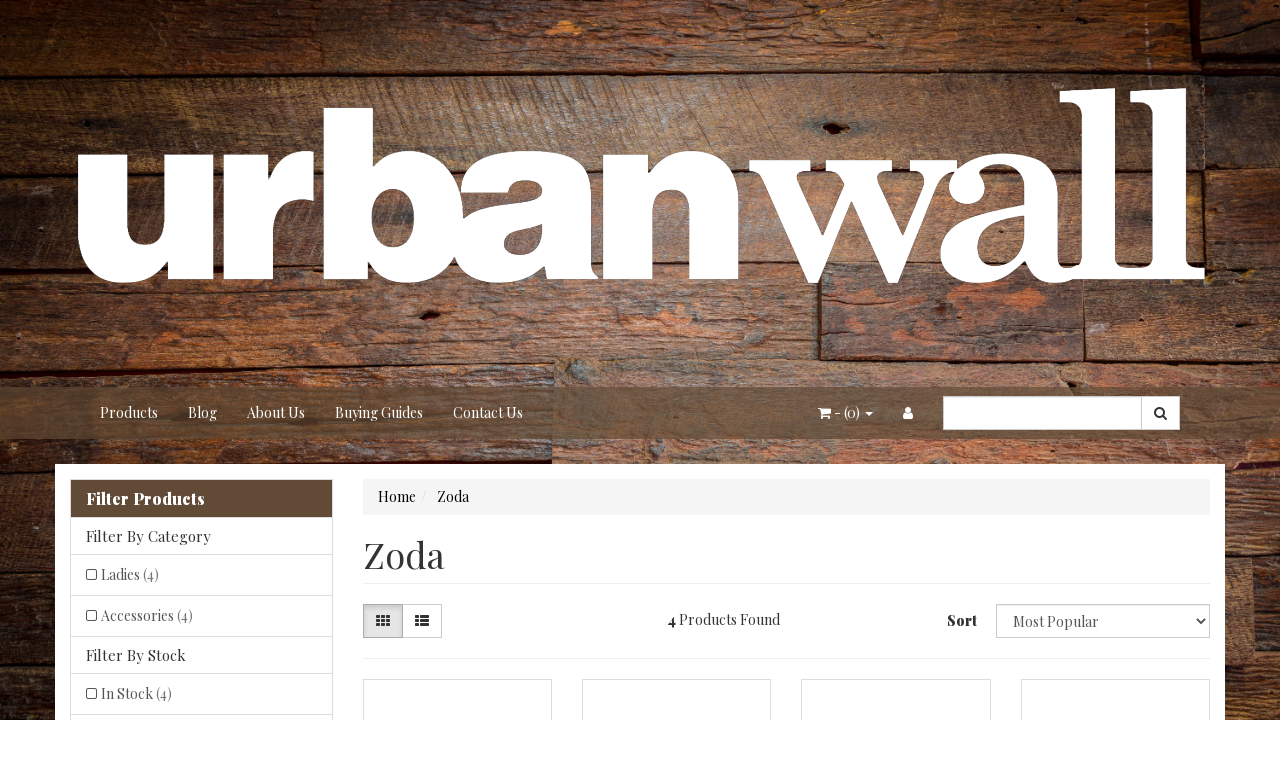

--- FILE ---
content_type: text/html; charset=utf-8
request_url: https://www.urbanwall.com.au/brand/~-216
body_size: 12107
content:
<!DOCTYPE html>
<html lang="en">
<head itemscope itemtype="http://schema.org/WebSite">
	<meta http-equiv="Content-Type" content="text/html; charset=utf-8"/>
<meta name="keywords" content="Zoda"/>
<meta name="description" content="Zoda - Zoda"/>
<meta name="viewport" content="width=device-width, initial-scale=1.0, user-scalable=0"/>
<meta property="og:image" content="https://www.urbanwall.com.au/assets/website_logo.png"/>
<meta property="og:title" content="Zoda"/>
<meta property="og:site_name" content="Urban Wall"/>
<meta property="og:type" content="website"/>
<meta property="og:url" content="https://www.urbanwall.com.au/brand/~-216"/>
<meta property="og:description" content="Zoda - Zoda"/>

<title itemprop='name'>Zoda</title>
<link rel="canonical" href="https://www.urbanwall.com.au/brand/~-216" itemprop="url"/>
<link rel="shortcut icon" href="/assets/favicon_logo.png?1764629835"/>
<link rel="stylesheet" type="text/css" href="https://maxcdn.bootstrapcdn.com/font-awesome/4.7.0/css/font-awesome.min.css" media="all"/>
<link rel="stylesheet" type="text/css" href="https://cdn.neto.com.au/assets/neto-cdn/jquery_ui/1.11.1/css/custom-theme/jquery-ui-1.8.18.custom.css" media="all"/>
<link rel="stylesheet" type="text/css" href="https://cdn.neto.com.au/assets/neto-cdn/fancybox/2.1.5/jquery.fancybox.css" media="all"/>
<!--[if lte IE 8]>
	<script type="text/javascript" src="https://cdn.neto.com.au/assets/neto-cdn/html5shiv/3.7.0/html5shiv.js"></script>
	<script type="text/javascript" src="https://cdn.neto.com.au/assets/neto-cdn/respond.js/1.3.0/respond.min.js"></script>
<![endif]-->


	<link class="theme-selector" rel="stylesheet" type="text/css" href="/assets/themes/vermilion/css/app.css?1764629835" media="all"/>
	<link rel="stylesheet" type="text/css" href="/assets/themes/vermilion/css/style.css?1764629835" media="all"/>
</head>
<body id="n_content" class="n_vermilion">
<a href="#main-content" class="sr-only sr-only-focusable">Skip to main content</a>
<div class="wrapper-header">
	<div class="container">
		<div class="row row-padded">
			<div class="col-xs-12 text-center wrapper-logo">
				<a href="https://www.urbanwall.com.au" title="Urban Wall ">
					<img class="logo" src="/assets/website_logo.png" alt="Urban Wall "/>
				</a>
			</div>
		</div>
	</div>
	<div class="navbar navbar-default">
		<div class="container">
			<div class="navbar-header">
				<ul class="navigation-list list-inline visible-xs nMobileNav">
					<li><a href="#" class="nToggleMenu" data-target=".navbar-responsive-collapse"><span class="icon"><i class="fa fa-bars"></i></span><br>
					Menu</a></li>
					<li><a href="/products"><span class="icon"><i class="fa fa-gift"></i></span><br>
					Shop</a></li>
					<li><a href="https://www.urbanwall.com.au/_mycart?tkn=cart&ts=1769894509978963"><span class="icon"><i class="fa fa-shopping-cart"></i></span><br>
					Cart (<span rel="a2c_item_count">0</span>)</a></li>
					<li><a href="/_myacct/"><span class="icon"><i class="fa fa-user"></i></span><br>
					Account</a></li>
				</ul>
			</div>
			<div class="navbar-collapse collapse navbar-responsive-collapse">
				<ul class="nav navbar-nav">
					<li class=""> <a href="/products/" >Products </a>
									</li><li class=""> <a href="/blog/our-blog/" >Blog </a>
									</li><li class=""> <a href="/about-us/" >About Us </a>
									</li><li class=""> <a href="/buying/buying-guides/" >Buying Guides </a>
									</li><li class=""> <a href="/form/contact-us/" >Contact Us </a>
									</li>
					</ul>
				<form class="navbar-form navbar-right" name="productsearch" method="get" action="/">
					<input type="hidden" name="rf" value="kw"/>
					<div class="input-group">
						<input class="form-control ajax_search" value="" id="name_search" autocomplete="off" name="kw" type="text"/>
						<span class="input-group-btn">
							<button type="submit" value="Search" class="btn btn-default"><i class="fa fa-search"></i></button>
						</span>
					</div>
				</form>
				<ul class="nav navbar-nav navbar-right hidden-xs">
					<li class="lv1-li navbar-right"> <a href="https://www.urbanwall.com.au/_myacct"><i class="fa fa-user"></i> </a></li>
					<li class="lv1-li navbar-right dropdown dropdown-hover"> <a href="https://www.urbanwall.com.au" class="dropdown-toggle" data-toggle="dropdown"><i class="fa fa-shopping-cart"></i> - (<span rel="a2c_item_count">0</span>) <span class="caret"></span></a>
						<ul class="dropdown-menu">
							<li class="box" id="neto-dropdown">
								<div class="body padding" id="cartcontents"></div>
								<div class="footer"></div>
							</li>
						</ul>
					</li>
				</ul>
			</div>
		</div>
	</div>
</div>
<div id="main-content" class="container" role="main">
	<div class="row"><aside class="col-xs-12 col-sm-3" id="left-sidebar">
	<div class="panel panel-default">
			<div class="panel-heading panel-heading-thumbnails">
				<h3 class="panel-title">
					<a class="accordion-toggle" data-toggle="collapse" data-parent="#filters-accordion" href="#filters">Filter Products</a>
				</h3>
			</div>
			<ul id="filters" class="panel-collapse collapse list-group" role="group">
				
				<li class="list-group-item">
							<h4>Filter By Category</h4>
						</li><li class="filter">
								<a href="/brand/~-216?cn=108&rf=cn" class="list-group-item" >Ladies <span class="text-muted">(4)</span></a>
								</li><li class="filter">
								<a href="/brand/~-216?cn=1044&rf=cn" class="list-group-item" >Accessories <span class="text-muted">(4)</span></a>
								</li>
				<li class="list-group-item">
							<h4>Filter By Stock</h4>
						</li><li class="filter">
								<a href="/brand/~-216?rf=vn&vn=1" class="list-group-item" >In Stock <span class="text-muted">(4)</span></a>
							</li>
						
					<li class="list-group-item hidden-md hidden-lg"><h4>Filter By Price Range</h4></li><li class="filter hidden-md hidden-lg"><a class="list-group-item" href="/brand/~-216?pr=0-19&rf=pr" >$19 or below</a></li>
									
									
									<li class="filter hidden-md hidden-lg"><a class="list-group-item" href="/brand/~-216?pr=19-21&rf=pr" >$19 to $21</a></li>
									
									<li class="filter hidden-md hidden-lg"><a class="list-group-item" href="/brand/~-216?pr=21-23&rf=pr" >$21 to $23</a></li>
									
									<li class="filter hidden-md hidden-lg"><a class="list-group-item" href="/brand/~-216?pr=23-25&rf=pr" >$23 to $25</a></li>
									
									<li class="filter hidden-md hidden-lg"><a class="list-group-item" href="/brand/~-216?pr=25-27&rf=pr" >$25 to $27</a></li>
									
									<li class="filter hidden-md hidden-lg"><a class="list-group-item" href="/brand/~-216?pr=27-29&rf=pr" >$27 to $29</a></li>
									
									
									<li class="filter hidden-md hidden-lg"><a class="list-group-item" href="/brand/~-216?pr=29-0&rf=pr" >$29 or above</a></li>
					<li class="list-group-item hidden-sm hidden-xs"><h4>Filter By Price Range</h4></li>
							<li class="list-group-item hidden-sm hidden-xs"><p id="price-range"></p>
								<p id="price-range-text" class="price_range"></p>
								<form id="pricesearch" method="get" action="/brand/~-216">
									<input type="hidden" name="rf" value="pr?rf=pr">
									<input  name="pr" type="hidden" value="">
									<input type="submit" value="Filter By Price" class="btn btn-default btn-xs" />
									<a href="/brand/~-216?df=pr&rf=pr" class="btn btn-default btn-xs" rel="nofollow"> clear</a>
								</form>
							</li>
					
			</ul>
		</div>
	<div class="panel panel-default hidden-xs">
				<div class="panel-heading"><h3 class="panel-title">Categories</h3></div>
				<ul class="list-group" role="navigation" aria-label="Category menu"><li class="dropdown dropdown-hover"><a href="https://www.urbanwall.com.au/b.box-for-kids/" class="list-group-item dropdown-toggle" >Baby Gifting</a>
						<ul class="dropdown-menu dropdown-menu-horizontal">
								<li class="">
						<a href="https://www.urbanwall.com.au/mini-me/" >Mini & Me</a>
						
					</li><li class="">
						<a href="https://www.urbanwall.com.au/al.ive-body/~-1437" >Al.ive Body</a>
						
					</li><li class="">
						<a href="https://www.urbanwall.com.au/bibs/" >Bibs</a>
						
					</li><li class="">
						<a href="https://www.urbanwall.com.au/fox-fallow/" >Fox & Fallow</a>
						
					</li><li class="">
						<a href="https://www.urbanwall.com.au/jamie-kay/" >Jamie Kay</a>
						
					</li><li class="">
						<a href="https://www.urbanwall.com.au/jellycat/" >Jellycat</a>
						
					</li><li class="">
						<a href="https://www.urbanwall.com.au/jiggle-giggle/" >Jiggle & Giggle</a>
						
					</li><li class="">
						<a href="https://www.urbanwall.com.au/nana-huchy/" >Nana Huchy</a>
						
					</li><li class="">
						<a href="https://www.urbanwall.com.au/sophie-la-girafe/" >Sophie La Girafe</a>
						
					</li><li class="">
						<a href="https://www.urbanwall.com.au/toshi/" >Toshi</a>
						
					</li>
							</ul>
					</li><li class="dropdown dropdown-hover"><a href="https://www.urbanwall.com.au/books-Stationary-and-Games" class="list-group-item dropdown-toggle" >Books, Stationary and Games</a>
						<ul class="dropdown-menu dropdown-menu-horizontal">
								<li class="">
						<a href="https://www.urbanwall.com.au/books/" >Books</a>
						
					</li><li class="">
						<a href="https://www.urbanwall.com.au/games-puzzles/" >Games & Puzzles</a>
						
					</li><li class="">
						<a href="https://www.urbanwall.com.au/gift-cards-and-tags/" >Gift Cards and Tags</a>
						
					</li><li class="">
						<a href="https://www.urbanwall.com.au/planners/" >Planners</a>
						
					</li><li class="">
						<a href="https://www.urbanwall.com.au/stationary/" >Stationary</a>
						
					</li>
							</ul>
					</li><li class="dropdown dropdown-hover"><a href="https://www.urbanwall.com.au/candles-and-diffusers/" class="list-group-item dropdown-toggle" >Candles / Diffusers/ Room Spray</a>
						<ul class="dropdown-menu dropdown-menu-horizontal">
								<li class="">
						<a href="https://www.urbanwall.com.au/al.ive-body/~-1434" >Al.ive Body</a>
						
					</li><li class="">
						<a href="https://www.urbanwall.com.au/apsley-company/" >Apsley & Company</a>
						
					</li><li class="">
						<a href="https://www.urbanwall.com.au/candle-incense-holders/" >Candle/Incense Holders</a>
						
					</li><li class="">
						<a href="https://www.urbanwall.com.au/ecoya/~-767" >Ecoya</a>
						
					</li><li class="">
						<a href="https://www.urbanwall.com.au/frankie-gusti/" >Frankie Gusti</a>
						
					</li><li class="">
						<a href="https://www.urbanwall.com.au/mor/" >MOR</a>
						
					</li><li class="">
						<a href="https://www.urbanwall.com.au/pillar-candles/" >Pillar Candles</a>
						
					</li><li class="">
						<a href="https://www.urbanwall.com.au/the-aromatherapy-co/" >The Aromatherapy Co </a>
						
					</li><li class="">
						<a href="https://www.urbanwall.com.au/urban-rituelle/" >Urban Rituelle</a>
						
					</li>
							</ul>
					</li><li class="dropdown dropdown-hover"><a href="https://www.urbanwall.com.au/clearance/" class="list-group-item dropdown-toggle" >Clearance</a>
						<ul class="dropdown-menu dropdown-menu-horizontal">
								<li class="">
						<a href="https://www.urbanwall.com.au/accessories/" >Accessories</a>
						
					</li><li class="">
						<a href="https://www.urbanwall.com.au/bedding/" >Bedding</a>
						
					</li><li class="">
						<a href="https://www.urbanwall.com.au/clothing/" >Clothing</a>
						
					</li><li class="">
						<a href="https://www.urbanwall.com.au/footwear/~-1561" >Footwear</a>
						
					</li><li class="">
						<a href="https://www.urbanwall.com.au/giftware/" >Giftware</a>
						
					</li><li class="">
						<a href="https://www.urbanwall.com.au/handbags-wallets/" >Handbags/Wallets</a>
						
					</li><li class="">
						<a href="https://www.urbanwall.com.au/sleepwear/" >Sleepwear</a>
						
					</li>
							</ul>
					</li><li class="dropdown dropdown-hover"><a href="https://www.urbanwall.com.au/Handbags-wallets~-132" class="list-group-item dropdown-toggle" >Handbags and Wallets</a>
						<ul class="dropdown-menu dropdown-menu-horizontal">
								<li class="dropdown dropdown-hover">
						<a href="https://www.urbanwall.com.au/ladies/~-1069" >Ladies</a>
						<ul class="dropdown-menu dropdown-menu-horizontal">
								<li class="lv3-li">
						<a href="https://www.urbanwall.com.au/leather-bags/~-1070" >Leather Bags</a>
					</li><li class="lv3-li">
						<a href="https://www.urbanwall.com.au/leather-wallets/" >Leather Wallets</a>
					</li><li class="lv3-li">
						<a href="https://www.urbanwall.com.au/pu-vegan-canvas-bags/~-1071" >PU/Vegan/Canvas Bags</a>
					</li><li class="lv3-li">
						<a href="https://www.urbanwall.com.au/pu-vegan-canvas-wallets/~-1228" >PU/Vegan/Canvas Wallets</a>
					</li>
							</ul>
					</li><li class="">
						<a href="https://www.urbanwall.com.au/leather-glasses-case/" >Leather Glasses Case</a>
						
					</li><li class="">
						<a href="https://www.urbanwall.com.au/leather-glasses-case/~-1794" >leather Glasses Case</a>
						
					</li>
							</ul>
					</li><li class="dropdown dropdown-hover"><a href="https://www.urbanwall.com.au/~-118" class="list-group-item dropdown-toggle" >Homewares</a>
						<ul class="dropdown-menu dropdown-menu-horizontal">
								<li class="">
						<a href="https://www.urbanwall.com.au/laundry/" >Bathroom and Laundry</a>
						
					</li><li class="">
						<a href="https://www.urbanwall.com.au/homewares/cushions-throws/" >Cushions/Throws/Bedding</a>
						
					</li><li class="">
						<a href="https://www.urbanwall.com.au/homewares/decor/" >Decor</a>
						
					</li><li class="">
						<a href="https://www.urbanwall.com.au/homewares/kitchen/" >Kitchen</a>
						
					</li>
							</ul>
					</li><li class="dropdown dropdown-hover"><a href="https://www.urbanwall.com.au/jewellery/" class="list-group-item dropdown-toggle" >Jewellery</a>
						<ul class="dropdown-menu dropdown-menu-horizontal">
								<li class="">
						<a href="https://www.urbanwall.com.au/accessories/~-1733" >Accessories</a>
						
					</li><li class="">
						<a href="https://www.urbanwall.com.au/anklet/" >Anklet</a>
						
					</li><li class="">
						<a href="https://www.urbanwall.com.au/bangle/" >Bangle</a>
						
					</li><li class="">
						<a href="https://www.urbanwall.com.au/bracelet/" >Bracelet</a>
						
					</li><li class="">
						<a href="https://www.urbanwall.com.au/earrings/" >Earrings </a>
						
					</li><li class="">
						<a href="https://www.urbanwall.com.au/necklaces/" >Necklaces</a>
						
					</li><li class="">
						<a href="https://www.urbanwall.com.au/rings/" >Rings</a>
						
					</li>
							</ul>
					</li><li class="dropdown dropdown-hover"><a href="https://www.urbanwall.com.au/Ladies~-108" class="list-group-item dropdown-toggle" >Ladies</a>
						<ul class="dropdown-menu dropdown-menu-horizontal">
								<li class="dropdown dropdown-hover">
						<a href="https://www.urbanwall.com.au/accessories/~-1044" >Accessories</a>
						<ul class="dropdown-menu dropdown-menu-horizontal">
								<li class="lv3-li">
						<a href="https://www.urbanwall.com.au/belts/" >Belts </a>
					</li><li class="lv3-li">
						<a href="https://www.urbanwall.com.au/face-mask/" >Face Mask</a>
					</li><li class="lv3-li">
						<a href="https://www.urbanwall.com.au/hair-clips-and-scrunchies/" >Hair Clips and Scrunchies</a>
					</li><li class="lv3-li">
						<a href="https://www.urbanwall.com.au/hats-and-beanies/~-1045" >Hats and Beanies</a>
					</li><li class="lv3-li">
						<a href="https://www.urbanwall.com.au/Scarves-and-Gloves/~-1046" >Scarves and Gloves</a>
					</li><li class="lv3-li">
						<a href="https://www.urbanwall.com.au/socks-and-underwear/~-1053" >Socks and Underwear</a>
					</li><li class="lv3-li">
						<a href="https://www.urbanwall.com.au/sunglasses/" >Sunglasses</a>
					</li>
							</ul>
					</li><li class="dropdown dropdown-hover">
						<a href="https://www.urbanwall.com.au/active-and-loungewear/" >Active and Loungewear</a>
						<ul class="dropdown-menu dropdown-menu-horizontal">
								<li class="lv3-li">
						<a href="https://www.urbanwall.com.au/3rd-story/" >3rd Story</a>
					</li><li class="lv3-li">
						<a href="https://www.urbanwall.com.au/all-about-eve/~-929" >All About Eve</a>
					</li><li class="lv3-li">
						<a href="https://www.urbanwall.com.au/betty-basics/~-913" >Betty Basics</a>
					</li><li class="lv3-li">
						<a href="https://www.urbanwall.com.au/cartel-willow/~-902" >Cartel & Willow</a>
					</li><li class="lv3-li">
						<a href="https://www.urbanwall.com.au/foxwood/~-932" >Foxwood</a>
					</li><li class="lv3-li">
						<a href="https://www.urbanwall.com.au/silent-theory/~-927" >Silent Theory</a>
					</li><li class="lv3-li">
						<a href="https://www.urbanwall.com.au/stella-gemma/~-934" >Stella+Gemma</a>
					</li><li class="lv3-li">
						<a href="https://www.urbanwall.com.au/tirelli/~-1096" >Tirelli</a>
					</li>
							</ul>
					</li><li class="dropdown dropdown-hover">
						<a href="https://www.urbanwall.com.au/cardigan/" >Cardigans</a>
						<ul class="dropdown-menu dropdown-menu-horizontal">
								<li class="lv3-li">
						<a href="https://www.urbanwall.com.au/all-about-eve/~-943" >All About Eve</a>
					</li><li class="lv3-li">
						<a href="https://www.urbanwall.com.au/betty-basics/~-944" >Betty Basics</a>
					</li><li class="lv3-li">
						<a href="https://www.urbanwall.com.au/brave-true/~-945" >Brave+True</a>
					</li><li class="lv3-li">
						<a href="https://www.urbanwall.com.au/foxwood/~-946" >Foxwood</a>
					</li><li class="lv3-li">
						<a href="https://www.urbanwall.com.au/silent-theory/~-949" >Silent Theory</a>
					</li><li class="lv3-li">
						<a href="https://www.urbanwall.com.au/stella-gemma/~-948" >Stella+Gemma</a>
					</li>
							</ul>
					</li><li class="dropdown dropdown-hover">
						<a href="https://www.urbanwall.com.au/clothing/Denim/" >Denim</a>
						<ul class="dropdown-menu dropdown-menu-horizontal">
								<li class="lv3-li">
						<a href="https://www.urbanwall.com.au/betty-basics/" >Betty Basics</a>
					</li><li class="lv3-li">
						<a href="https://www.urbanwall.com.au/feather-noise/~-1804" >Feather + Noise</a>
					</li><li class="lv3-li">
						<a href="https://www.urbanwall.com.au/foxwood/" >Foxwood</a>
					</li><li class="lv3-li">
						<a href="https://www.urbanwall.com.au/italian-star/" >Italian Star</a>
					</li><li class="lv3-li">
						<a href="https://www.urbanwall.com.au/sass/" >Sass</a>
					</li><li class="lv3-li">
						<a href="https://www.urbanwall.com.au/silent-theory/" >Silent Theory</a>
					</li>
							</ul>
					</li><li class="dropdown dropdown-hover">
						<a href="https://www.urbanwall.com.au/clothing/dresses/" >Dresses and Playsuits</a>
						<ul class="dropdown-menu dropdown-menu-horizontal">
								<li class="lv3-li">
						<a href="https://www.urbanwall.com.au/all-about-eve/~-1028" >All About Eve</a>
					</li><li class="lv3-li">
						<a href="https://www.urbanwall.com.au/betty-basics/~-1029" >Betty Basics</a>
					</li><li class="lv3-li">
						<a href="https://www.urbanwall.com.au/brave-true/~-1030" >Brave+True</a>
					</li><li class="lv3-li">
						<a href="https://www.urbanwall.com.au/foxwood/~-1310" >Foxwood</a>
					</li><li class="lv3-li">
						<a href="https://www.urbanwall.com.au/sass/~-1032" >Sass</a>
					</li><li class="lv3-li">
						<a href="https://www.urbanwall.com.au/silent-theory/~-1033" >Silent Theory</a>
					</li><li class="lv3-li">
						<a href="https://www.urbanwall.com.au/stella-gemma/~-1031" >Stella+Gemma</a>
					</li>
							</ul>
					</li><li class="dropdown dropdown-hover">
						<a href="https://www.urbanwall.com.au/footwear/" >Footwear</a>
						<ul class="dropdown-menu dropdown-menu-horizontal">
								<li class="lv3-li">
						<a href="https://www.urbanwall.com.au/alfie-evie/" >Alfie & Evie</a>
					</li><li class="lv3-li">
						<a href="https://www.urbanwall.com.au/eos/" >EOS</a>
					</li><li class="lv3-li">
						<a href="https://www.urbanwall.com.au/frankie-4/" >Frankie 4</a>
					</li><li class="lv3-li">
						<a href="https://www.urbanwall.com.au/los-cabos/" >Los Cabos</a>
					</li><li class="lv3-li">
						<a href="https://www.urbanwall.com.au/superga/" >Superga</a>
					</li>
							</ul>
					</li><li class="dropdown dropdown-hover">
						<a href="https://www.urbanwall.com.au/clothing/jackets-and-coats/" >Jackets and Coats</a>
						<ul class="dropdown-menu dropdown-menu-horizontal">
								<li class="lv3-li">
						<a href="https://www.urbanwall.com.au/365-days/" >365 Days</a>
					</li><li class="lv3-li">
						<a href="https://www.urbanwall.com.au/all-about-eve/~-1585" >All About Eve</a>
					</li><li class="lv3-li">
						<a href="https://www.urbanwall.com.au/betty-basics/~-1281" >Betty Basics</a>
					</li><li class="lv3-li">
						<a href="https://www.urbanwall.com.au/brave-true/~-955" >Brave+True</a>
					</li><li class="lv3-li">
						<a href="https://www.urbanwall.com.au/feather-noise/~-1803" >Feather + Noise</a>
					</li><li class="lv3-li">
						<a href="https://www.urbanwall.com.au/foxwood/~-1586" >Foxwood</a>
					</li><li class="lv3-li">
						<a href="https://www.urbanwall.com.au/sass/~-957" >Sass</a>
					</li><li class="lv3-li">
						<a href="https://www.urbanwall.com.au/tirelli/~-959" >Tirelli</a>
					</li>
							</ul>
					</li><li class="dropdown dropdown-hover">
						<a href="https://www.urbanwall.com.au/knitwear/" >Knitwear</a>
						<ul class="dropdown-menu dropdown-menu-horizontal">
								<li class="lv3-li">
						<a href="https://www.urbanwall.com.au/all-about-eve/~-925" >All About Eve</a>
					</li><li class="lv3-li">
						<a href="https://www.urbanwall.com.au/betty-basic/" >Betty Basics</a>
					</li><li class="lv3-li">
						<a href="https://www.urbanwall.com.au/brave-true/~-920" >Brave + True</a>
					</li><li class="lv3-li">
						<a href="https://www.urbanwall.com.au/fate-becker/" >Fate + Becker</a>
					</li><li class="lv3-li">
						<a href="https://www.urbanwall.com.au/foxwood/~-924" >Foxwood</a>
					</li><li class="lv3-li">
						<a href="https://www.urbanwall.com.au/jovie/" >Jovie</a>
					</li><li class="lv3-li">
						<a href="https://www.urbanwall.com.au/sass/~-922" >Sass</a>
					</li><li class="lv3-li">
						<a href="https://www.urbanwall.com.au/tirelli/" >Tirelli</a>
					</li>
							</ul>
					</li><li class="dropdown dropdown-hover">
						<a href="https://www.urbanwall.com.au/clothing/pant/" >Pants</a>
						<ul class="dropdown-menu dropdown-menu-horizontal">
								<li class="lv3-li">
						<a href="https://www.urbanwall.com.au/all-about-eve/~-930" >All About Eve</a>
					</li><li class="lv3-li">
						<a href="https://www.urbanwall.com.au/betty-basics/~-914" >Betty Basics</a>
					</li><li class="lv3-li">
						<a href="https://www.urbanwall.com.au/brave-true/~-915" >Brave+True</a>
					</li><li class="lv3-li">
						<a href="https://www.urbanwall.com.au/feather-noise/~-1805" >Feather + Noise</a>
					</li><li class="lv3-li">
						<a href="https://www.urbanwall.com.au/foxwood/~-931" >Foxwood</a>
					</li><li class="lv3-li">
						<a href="https://www.urbanwall.com.au/italian-star/~-903" >Italian Star</a>
					</li><li class="lv3-li">
						<a href="https://www.urbanwall.com.au/sass/~-933" >Sass</a>
					</li><li class="lv3-li">
						<a href="https://www.urbanwall.com.au/silent-theory/~-928" >Silent Theory</a>
					</li><li class="lv3-li">
						<a href="https://www.urbanwall.com.au/stella-gemma/~-935" >Stella+Gemma</a>
					</li>
							</ul>
					</li><li class="dropdown dropdown-hover">
						<a href="https://www.urbanwall.com.au/shirts/" >Shirts</a>
						<ul class="dropdown-menu dropdown-menu-horizontal">
								<li class="lv3-li">
						<a href="https://www.urbanwall.com.au/betty-basics/~-1725" >Betty Basics</a>
					</li><li class="lv3-li">
						<a href="https://www.urbanwall.com.au/brave-true/~-1727" >Brave+True</a>
					</li><li class="lv3-li">
						<a href="https://www.urbanwall.com.au/cartel-willow/~-1722" >Cartel & Willow</a>
					</li><li class="lv3-li">
						<a href="https://www.urbanwall.com.au/fate-becker/~-1721" >Fate+Becker</a>
					</li><li class="lv3-li">
						<a href="https://www.urbanwall.com.au/feather-noise/~-1801" >Feather + Noise</a>
					</li><li class="lv3-li">
						<a href="https://www.urbanwall.com.au/foxwood/~-1724" >Foxwood</a>
					</li><li class="lv3-li">
						<a href="https://www.urbanwall.com.au/sass/~-1723" >Sass</a>
					</li><li class="lv3-li">
						<a href="https://www.urbanwall.com.au/stella-gemma/~-1819" >Stella + Gemma</a>
					</li>
							</ul>
					</li><li class="dropdown dropdown-hover">
						<a href="https://www.urbanwall.com.au/shorts/" >Shorts</a>
						<ul class="dropdown-menu dropdown-menu-horizontal">
								<li class="lv3-li">
						<a href="https://www.urbanwall.com.au/all-about-eve/" >All About Eve</a>
					</li><li class="lv3-li">
						<a href="https://www.urbanwall.com.au/betty-basics/~-1300" >Betty Basics</a>
					</li><li class="lv3-li">
						<a href="https://www.urbanwall.com.au/brave-true/" >Brave+True</a>
					</li><li class="lv3-li">
						<a href="https://www.urbanwall.com.au/cartel-willow/" >Cartel & Willow</a>
					</li><li class="lv3-li">
						<a href="https://www.urbanwall.com.au/feather-noise/~-1802" >Feather + Noise</a>
					</li><li class="lv3-li">
						<a href="https://www.urbanwall.com.au/foxwood/~-910" >Foxwood</a>
					</li><li class="lv3-li">
						<a href="https://www.urbanwall.com.au/sass/~-911" >Sass</a>
					</li><li class="lv3-li">
						<a href="https://www.urbanwall.com.au/silent-theory/~-1811" >Silent Theory</a>
					</li>
							</ul>
					</li><li class="dropdown dropdown-hover">
						<a href="https://www.urbanwall.com.au/skirts/~-369" >Skirts </a>
						<ul class="dropdown-menu dropdown-menu-horizontal">
								<li class="lv3-li">
						<a href="https://www.urbanwall.com.au/all-about-eve/~-938" >All About Eve</a>
					</li><li class="lv3-li">
						<a href="https://www.urbanwall.com.au/betty-basics/~-939" >Betty Basics</a>
					</li><li class="lv3-li">
						<a href="https://www.urbanwall.com.au/brave-true/~-940" >Brave+True</a>
					</li><li class="lv3-li">
						<a href="https://www.urbanwall.com.au/foxwood/~-941" >Foxwood</a>
					</li><li class="lv3-li">
						<a href="https://www.urbanwall.com.au/sass/~-942" >Sass</a>
					</li><li class="lv3-li">
						<a href="https://www.urbanwall.com.au/stella-gemma/~-937" >Stella+Gemma</a>
					</li>
							</ul>
					</li><li class="">
						<a href="https://www.urbanwall.com.au/sunglasses/~-1054" >Sunglasses</a>
						
					</li><li class="dropdown dropdown-hover">
						<a href="https://www.urbanwall.com.au/sweaters-and-fleece/~-554" >Sweaters and Fleece</a>
						<ul class="dropdown-menu dropdown-menu-horizontal">
								<li class="lv3-li">
						<a href="https://www.urbanwall.com.au/3rd-story/~-1095" >3rd Story</a>
					</li><li class="lv3-li">
						<a href="https://www.urbanwall.com.au/all-about-eve/~-1111" >All About Eve</a>
					</li><li class="lv3-li">
						<a href="https://www.urbanwall.com.au/betty-basics/~-917" >Betty Basics</a>
					</li><li class="lv3-li">
						<a href="https://www.urbanwall.com.au/cartel-willow/~-912" >Cartel & Willow</a>
					</li><li class="lv3-li">
						<a href="https://www.urbanwall.com.au/foxwood/~-1102" >Foxwood</a>
					</li><li class="lv3-li">
						<a href="https://www.urbanwall.com.au/silent-theory/~-1110" >Silent Theory </a>
					</li><li class="lv3-li">
						<a href="https://www.urbanwall.com.au/stella-gemma/" >Stella+Gemma</a>
					</li><li class="lv3-li">
						<a href="https://www.urbanwall.com.au/tirelli/~-918" >Tirelli</a>
					</li>
							</ul>
					</li><li class="">
						<a href="https://www.urbanwall.com.au/swimwear/" >Swimwear</a>
						
					</li><li class="dropdown dropdown-hover">
						<a href="https://www.urbanwall.com.au/clothing/tops/" >Tops and Tees</a>
						<ul class="dropdown-menu dropdown-menu-horizontal">
								<li class="lv3-li">
						<a href="https://www.urbanwall.com.au/365-days/~-970" >365 Days</a>
					</li><li class="lv3-li">
						<a href="https://www.urbanwall.com.au/3rd-story/~-967" >3rd Story</a>
					</li><li class="lv3-li">
						<a href="https://www.urbanwall.com.au/all-about-eve/~-971" >All About Eve</a>
					</li><li class="lv3-li">
						<a href="https://www.urbanwall.com.au/betty-basics/~-972" >Betty Basics</a>
					</li><li class="lv3-li">
						<a href="https://www.urbanwall.com.au/brave-true/~-973" >Brave+True</a>
					</li><li class="lv3-li">
						<a href="https://www.urbanwall.com.au/cartel-willow/~-1302" >Cartel & Willow</a>
					</li><li class="lv3-li">
						<a href="https://www.urbanwall.com.au/feather-noise/" >Feather + Noise</a>
					</li><li class="lv3-li">
						<a href="https://www.urbanwall.com.au/foxwood/~-974" >Foxwood</a>
					</li><li class="lv3-li">
						<a href="https://www.urbanwall.com.au/sass/~-1026" >Sass</a>
					</li><li class="lv3-li">
						<a href="https://www.urbanwall.com.au/silent-theory/~-975" >Silent Theory</a>
					</li><li class="lv3-li">
						<a href="https://www.urbanwall.com.au/stella-gemma/~-1027" >Stella+Gemma</a>
					</li>
							</ul>
					</li>
							</ul>
					</li><li class=""><a href="https://www.urbanwall.com.au/fathers-day-gift-ideas/" class="list-group-item dropdown-toggle" >Mens Gifting Ideas</a>
						
					</li><li class=""><a href="https://www.urbanwall.com.au/pantry/" class="list-group-item dropdown-toggle" >Pantry</a>
						
					</li><li class="dropdown dropdown-hover"><a href="https://www.urbanwall.com.au/~-113" class="list-group-item dropdown-toggle" >Personal and Home Care</a>
						<ul class="dropdown-menu dropdown-menu-horizontal">
								<li class="">
						<a href="https://www.urbanwall.com.au/al.ive-body/" >Al.ive Body</a>
						
					</li><li class="">
						<a href="https://www.urbanwall.com.au/bath-bombs/~-1740" >Bath Bombs</a>
						
					</li><li class="">
						<a href="https://www.urbanwall.com.au/cosmetic-bags/" >Cosmetic Bags</a>
						
					</li><li class="">
						<a href="https://www.urbanwall.com.au/ecoya/~-779" >Ecoya</a>
						
					</li><li class="">
						<a href="https://www.urbanwall.com.au/eye-mask/" >Eye Mask</a>
						
					</li><li class="">
						<a href="https://www.urbanwall.com.au/hand-sanitiser/" >Hand Sanitiser</a>
						
					</li><li class="">
						<a href="https://www.urbanwall.com.au/huxter-soap/" >Huxter Soap</a>
						
					</li><li class="">
						<a href="https://www.urbanwall.com.au/lip-balm/" >Lip Balm</a>
						
					</li><li class="">
						<a href="https://www.urbanwall.com.au/lipstick-lip-liner/" >Make Up</a>
						
					</li><li class="">
						<a href="https://www.urbanwall.com.au/mor/~-680" >MOR</a>
						
					</li><li class="">
						<a href="https://www.urbanwall.com.au/myrtle-moss/" >Myrtle & Moss</a>
						
					</li><li class="">
						<a href="https://www.urbanwall.com.au/perfume-oil/" >Perfume Oil</a>
						
					</li><li class="">
						<a href="https://www.urbanwall.com.au/shampoo-conditioner/" >Shampoo/Conditioner</a>
						
					</li><li class="">
						<a href="https://www.urbanwall.com.au/soaps/" >Soaps</a>
						
					</li><li class="dropdown dropdown-hover">
						<a href="https://www.urbanwall.com.au/suave-soaps/" >Suave Soaps</a>
						<ul class="dropdown-menu dropdown-menu-horizontal">
								<li class="lv3-li">
						<a href="https://www.urbanwall.com.au/bath-bombs/" >Bath Bombs/Shower Steamers</a>
					</li><li class="lv3-li">
						<a href="https://www.urbanwall.com.au/bath-salts/~-1350" >Bath Salts</a>
					</li>
							</ul>
					</li><li class="">
						<a href="https://www.urbanwall.com.au/three-warriors-tanning/" >Three Warriors- Tanning</a>
						
					</li><li class="">
						<a href="https://www.urbanwall.com.au/urban-rituelle/~-682" >Urban Rituelle</a>
						
					</li>
							</ul>
					</li></ul>
			</div>
	<span nloader-content-id="PxaxZ8dGJu1eZkoE7534U30Bt5mHS35EgLF0T7lShlw" nloader-content="[base64]"></span>
	<div class="panel panel-default hidden-xs">
			<div class="panel-heading"><h3 class="panel-title">Information</h3></div>
			<ul class="list-group" role="navigation" aria-label="Information menu"><li class=""><a class="list-group-item" href="/about-us/" >About Us</a>
						</li><li class=""><a class="list-group-item" href="/returns-policy/" >Returns Policy</a>
						</li><li class=""><a class="list-group-item" href="/form/contact-us/" >Contact Us</a>
						</li></ul>
		</div>
</aside>
<div class="col-xs-12 col-sm-9">
<ul class="breadcrumb" itemscope itemtype="http://schema.org/BreadcrumbList" aria-label="Breadcrumb">
			<li itemprop="itemListElement" itemscope itemtype="http://schema.org/ListItem">
				<a href="https://www.urbanwall.com.au" itemprop="item"><span itemprop="name">Home</span></a>
			</li><li itemprop="itemListElement" itemscope itemtype="http://schema.org/ListItem">
			<a href="/brand/~-216" itemprop="item"><span itemprop="name">Zoda</span></a>
		</li></ul>
<h1 class="page-header">
	Zoda
	
	</h1>

	
	<div class="row sort_container">
		<div class="col-xs-4 col-sm-7 col-md-4">
			<script language="javascript" type="text/javascript">
				function viewtype(view) {
					var f=document.viewForm;
					f['viewby'].value=view;
					f.submit();
				}
			</script>
			<form method="get" name="viewForm" action="/brand/~-216" class="hidden">
				<input name="rf" type="hidden" value="">
				<input name="viewby" type="hidden" value=""/>
			</form>
			<div class="viewby btn-group">
				<a href="javascript:viewtype('');" class="btn btn-default active" rel="nofollow" aria-label="Thumbnail view">
					<i class="fa fa-th"></i>
				</a>
				<a href="javascript:viewtype('list');" class="btn btn-default " rel="nofollow" aria-label="List view">
					<i class="fa fa-th-list"></i>
				</a>
			</div>
		</div>
		<div class="col-md-4 hidden-xs hidden-sm">
			<div class="btn-text">
				<strong>4</strong> Products&nbsp;Found
			</div>
		</div>
		<div class="col-xs-8 col-sm-5 col-md-4">
			<form method="get" class="form-horizontal" action="/brand/~-216">
				<input name="rf" type="hidden" value="">
				<div class="form-group">
					<label class="control-label col-xs-2" for="sortby">Sort</label>
					<div class="col-xs-10">
						<select id="sortby" name="sortby" onChange="return this.form.submit();" class="form-control" aria-label="Sort products by">
							<option value="popular" selected>
								Most Popular
							</option>
							<option value="name" >
								Name
							</option>
							<option value="SKU" >
								SKU
							</option>
							<option value="lowest_price" >
								Lowest Price
							</option>
							<option value="highest_price" >
								Highest Price
							</option>
						</select>
					</div>
				</div>
			</form>
		</div>
	</div>
	<div class="row">
		<div class="col-xs-12">
			<hr aria-hidden="true" />
		</div>
	</div>
	<div class="thumb">
		<section class="row" aria-label="Products in category"><article class="wrapper-thumbnail col-xs-8 col-sm-6 col-md-4 col-lg-3" role="article" aria-label="Product Thumbnail">
	<div class="thumbnail" itemscope itemtype="http://schema.org/Product">
		<meta itemprop="brand" content="Zoda"/>
		<meta itemprop="mpn" content="1910109-pe"/>
		<a href="https://www.urbanwall.com.au/zoda-pearl-hairpin" class="thumbnail-image">
			<img src="/assets/thumb/1910109-pe.jpg?20200715203921" itemprop="image" class="product-image" alt="Zoda Pearl Hairpin" rel="itmimg1910109-pe">
		</a>
		<div class="caption">
			<p class="h3" itemprop="name"><a href="https://www.urbanwall.com.au/zoda-pearl-hairpin">Zoda Pearl Hairpin</a></p>
			<p class="price" itemprop="offers" itemscope itemtype="http://schema.org/Offer" aria-label="Zoda Pearl Hairpin price">
				<span itemprop="price" content="29.95">$29.95</span>
				<meta itemprop="priceCurrency" content="AUD">
			</p>
			<!-- Begin: Script 102 -->
<p>
or 4 payments of $7.49 with
<img src="//assets.netostatic.com/assets/neto-cdn/afterpay/ap-01.jpg" style="height: auto; max-width: 90px; display: inline-block;">
<a data-toggle="modal" data-target="#afterpayModal" href="#">Info</a>
</p>

<!-- End: Script 102 -->

			<!-- Purchase Logic -->
			<form class="form-inline buying-options">
				<input type="hidden" id="skuOeFjH1910109-pe" name="skuOeFjH1910109-pe" value="1910109-pe">
				<input type="hidden" id="modelOeFjH1910109-pe" name="modelOeFjH1910109-pe" value="Zoda Pearl Hairpin">
				<input type="hidden" id="thumbOeFjH1910109-pe" name="thumbOeFjH1910109-pe" value="/assets/thumb/1910109-pe.jpg?20200715203921">
				<input type="hidden" id="qtyOeFjH1910109-pe" name="qtyOeFjH1910109-pe" value="1" class="input-tiny">
				<button type="button" title="Add Zoda Pearl Hairpin to Cart" class="addtocart btn-primary btn btn-block btn-loads" rel="OeFjH1910109-pe" data-loading-text="<i class='fa fa-spinner fa-spin' style='font-size: 14px'></i>">Add to Cart</button>
				</form>
			<!-- /Purchase Logic -->
		</div>
		<div class="savings-container">
			</div>
	</div>
</article>
<article class="wrapper-thumbnail col-xs-8 col-sm-6 col-md-4 col-lg-3" role="article" aria-label="Product Thumbnail">
	<div class="thumbnail" itemscope itemtype="http://schema.org/Product">
		<meta itemprop="brand" content="Zoda"/>
		<meta itemprop="mpn" content="1910104-pe"/>
		<a href="https://www.urbanwall.com.au/zoda-round-pearl-hairpin" class="thumbnail-image">
			<img src="/assets/thumb/1910104-pe.jpg?20200715203151" itemprop="image" class="product-image" alt="Zoda Round Pearl Hairpin" rel="itmimg1910104-pe">
		</a>
		<div class="caption">
			<p class="h3" itemprop="name"><a href="https://www.urbanwall.com.au/zoda-round-pearl-hairpin">Zoda Round Pearl Hairpin</a></p>
			<p class="price" itemprop="offers" itemscope itemtype="http://schema.org/Offer" aria-label="Zoda Round Pearl Hairpin price">
				<span itemprop="price" content="19.95">$19.95</span>
				<meta itemprop="priceCurrency" content="AUD">
			</p>
			<!-- Begin: Script 102 -->
<p>
or 4 payments of $4.99 with
<img src="//assets.netostatic.com/assets/neto-cdn/afterpay/ap-01.jpg" style="height: auto; max-width: 90px; display: inline-block;">
<a data-toggle="modal" data-target="#afterpayModal" href="#">Info</a>
</p>

<!-- End: Script 102 -->

			<!-- Purchase Logic -->
			<form class="form-inline buying-options">
				<input type="hidden" id="skuX7yo31910104-pe" name="skuX7yo31910104-pe" value="1910104-pe">
				<input type="hidden" id="modelX7yo31910104-pe" name="modelX7yo31910104-pe" value="Zoda Round Pearl Hairpin">
				<input type="hidden" id="thumbX7yo31910104-pe" name="thumbX7yo31910104-pe" value="/assets/thumb/1910104-pe.jpg?20200715203151">
				<input type="hidden" id="qtyX7yo31910104-pe" name="qtyX7yo31910104-pe" value="1" class="input-tiny">
				<button type="button" title="Add Zoda Round Pearl Hairpin to Cart" class="addtocart btn-primary btn btn-block btn-loads" rel="X7yo31910104-pe" data-loading-text="<i class='fa fa-spinner fa-spin' style='font-size: 14px'></i>">Add to Cart</button>
				</form>
			<!-- /Purchase Logic -->
		</div>
		<div class="savings-container">
			</div>
	</div>
</article>
<article class="wrapper-thumbnail col-xs-8 col-sm-6 col-md-4 col-lg-3" role="article" aria-label="Product Thumbnail">
	<div class="thumbnail" itemscope itemtype="http://schema.org/Product">
		<meta itemprop="brand" content="zoda"/>
		<meta itemprop="mpn" content="1910103-pe"/>
		<a href="https://www.urbanwall.com.au/zoda-square-pearl-hairpin" class="thumbnail-image">
			<img src="/assets/thumb/1910103-pe.jpg?20200715202216" itemprop="image" class="product-image" alt="Zoda Square Pearl Hairpin" rel="itmimg1910103-pe">
		</a>
		<div class="caption">
			<p class="h3" itemprop="name"><a href="https://www.urbanwall.com.au/zoda-square-pearl-hairpin">Zoda Square Pearl Hairpin</a></p>
			<p class="price" itemprop="offers" itemscope itemtype="http://schema.org/Offer" aria-label="Zoda Square Pearl Hairpin price">
				<span itemprop="price" content="19.95">$19.95</span>
				<meta itemprop="priceCurrency" content="AUD">
			</p>
			<!-- Begin: Script 102 -->
<p>
or 4 payments of $4.99 with
<img src="//assets.netostatic.com/assets/neto-cdn/afterpay/ap-01.jpg" style="height: auto; max-width: 90px; display: inline-block;">
<a data-toggle="modal" data-target="#afterpayModal" href="#">Info</a>
</p>

<!-- End: Script 102 -->

			<!-- Purchase Logic -->
			<form class="form-inline buying-options">
				<input type="hidden" id="skudtcT51910103-pe" name="skudtcT51910103-pe" value="1910103-pe">
				<input type="hidden" id="modeldtcT51910103-pe" name="modeldtcT51910103-pe" value="Zoda Square Pearl Hairpin">
				<input type="hidden" id="thumbdtcT51910103-pe" name="thumbdtcT51910103-pe" value="/assets/thumb/1910103-pe.jpg?20200715202216">
				<input type="hidden" id="qtydtcT51910103-pe" name="qtydtcT51910103-pe" value="1" class="input-tiny">
				<button type="button" title="Add Zoda Square Pearl Hairpin to Cart" class="addtocart btn-primary btn btn-block btn-loads" rel="dtcT51910103-pe" data-loading-text="<i class='fa fa-spinner fa-spin' style='font-size: 14px'></i>">Add to Cart</button>
				</form>
			<!-- /Purchase Logic -->
		</div>
		<div class="savings-container">
			</div>
	</div>
</article>
<article class="wrapper-thumbnail col-xs-8 col-sm-6 col-md-4 col-lg-3" role="article" aria-label="Product Thumbnail">
	<div class="thumbnail" itemscope itemtype="http://schema.org/Product">
		<meta itemprop="brand" content="Zoda"/>
		<meta itemprop="mpn" content="1910102.pe"/>
		<a href="https://www.urbanwall.com.au/zoda-three-pearl-hairpin" class="thumbnail-image">
			<img src="/assets/thumb/1910102.pe.jpg?20200715201223" itemprop="image" class="product-image" alt="Zoda Three Pearl Hairpin" rel="itmimg1910102.pe">
		</a>
		<div class="caption">
			<p class="h3" itemprop="name"><a href="https://www.urbanwall.com.au/zoda-three-pearl-hairpin">Zoda Three Pearl Hairpin</a></p>
			<p class="price" itemprop="offers" itemscope itemtype="http://schema.org/Offer" aria-label="Zoda Three Pearl Hairpin price">
				<span itemprop="price" content="19.95">$19.95</span>
				<meta itemprop="priceCurrency" content="AUD">
			</p>
			<!-- Begin: Script 102 -->
<p>
or 4 payments of $4.99 with
<img src="//assets.netostatic.com/assets/neto-cdn/afterpay/ap-01.jpg" style="height: auto; max-width: 90px; display: inline-block;">
<a data-toggle="modal" data-target="#afterpayModal" href="#">Info</a>
</p>

<!-- End: Script 102 -->

			<!-- Purchase Logic -->
			<form class="form-inline buying-options">
				<input type="hidden" id="sku3VKrL1910102.pe" name="sku3VKrL1910102.pe" value="1910102.pe">
				<input type="hidden" id="model3VKrL1910102.pe" name="model3VKrL1910102.pe" value="Zoda Three Pearl Hairpin">
				<input type="hidden" id="thumb3VKrL1910102.pe" name="thumb3VKrL1910102.pe" value="/assets/thumb/1910102.pe.jpg?20200715201223">
				<input type="hidden" id="qty3VKrL1910102.pe" name="qty3VKrL1910102.pe" value="1" class="input-tiny">
				<button type="button" title="Add Zoda Three Pearl Hairpin to Cart" class="addtocart btn-primary btn btn-block btn-loads" rel="3VKrL1910102.pe" data-loading-text="<i class='fa fa-spinner fa-spin' style='font-size: 14px'></i>">Add to Cart</button>
				</form>
			<!-- /Purchase Logic -->
		</div>
		<div class="savings-container">
			</div>
	</div>
</article>
</section>
	</div>
	
</div></div>
</div>
<footer class="wrapper-footer">
	<div class="container">
		<div class="row">
			<div class="col-xs-12">
				<hr />
			</div>
		</div>
		<div class="row">
			<div class="col-xs-12 col-sm-8">
				<div class="row">
					<div class="col-xs-12 col-sm-4">
								<h4>Service</h4>
								<ul class="nav nav-pills nav-stacked">
									<li><a href="/_myacct">My Account</a></li><li><a href="/_myacct/nr_track_order">Track Order</a></li><li><a href="/_myacct/warranty">Resolution Centre</a></li>
								</ul>
							</div><div class="col-xs-12 col-sm-4">
								<h4>About Us</h4>
								<ul class="nav nav-pills nav-stacked">
									<li><a href="/about-us/">About Us</a></li><li><a href="/blog/our-blog/">Our Blog</a></li><li><a href="/form/contact-us/">Contact Us</a></li>
								</ul>
							</div><div class="col-xs-12 col-sm-4">
								<h4>Information</h4>
								<ul class="nav nav-pills nav-stacked">
									<li><a href="/website-terms-of-use/">Terms of Use</a></li><li><a href="/privacy-policy/">Privacy Policy</a></li><li><a href="/returns-policy/">Returns Policy</a></li><li><a href="/security-policy/">Security Policy</a></li>
								</ul>
							</div>
				</div>
			</div>
			<div class="col-xs-12 col-sm-4">
				<h4>Stay In Touch</h4>
				<ul class="list-inline list-social" itemscope itemtype="http://schema.org/Organization" role="contentinfo" aria-label="Social Media">
					<meta itemprop="url" content="https://www.urbanwall.com.au"/>
					<meta itemprop="logo" content="https://www.urbanwall.com.au/assets/website_logo.png"/>
					<meta itemprop="name" content="Urban Wall "/>
					<li><a href="https://www.urbanwall.com.au/form/contact-us/" target="_blank" title="Email us" aria-label="Email us"><i class="fa fa-envelope" aria-hidden="true"></i></a></li>
					<li><a itemprop="sameAs" href="https://www.facebook.com/urbanwallUlverstone/" target="_blank" title="Urban Wall  on Facebook" role="link"><i class="fa fa-facebook-square text-facebook" aria-hidden="true"></i><span class="sr-only">Facebook</span></a></li>
					<li><a itemprop="sameAs" href="https://www.urbanwall.com.au" target="_blank" title="Urban Wall  on Google Plus" role="link"><i class="fa fa-google-plus-square text-google-plus" aria-hidden="true"></i><span class="sr-only">Google Plus</span></a></li>
					<li><a itemprop="sameAs" href="https://www.instagram.com/urbanwall_fashion_boutique/" target="_blank" title="Urban Wall  on Instagram" role="link"><i class="fa fa-instagram text-instagram" aria-hidden="true"></i><span class="sr-only">Instagram</span></a></li>
					</ul>
			</div>
		</div>
		<div class="row">
			<div class="col-xs-12">
				<hr />
			</div>
		</div>
		<div class="row">
			<div class="col-xs-9 hidden-xs">
				<ul class="list-inline" role="contentinfo" aria-label="Accepted Payment methods"><li>
								<div class="payment-icon-container">
									<div class="payment-icon payment-icon-afterpay">
										<span class="sr-only">Afterpay</span>
									</div>
								</div>
							</li>
						<li>
								<div class="payment-icon-container">
									<div class="payment-icon payment-icon-americanexpress">
										<span class="sr-only">American Express</span>
									</div>
								</div>
							</li>
						<li>
								<div class="payment-icon-container">
									<div class="payment-icon payment-icon-mastercard">
										<span class="sr-only">MasterCard</span>
									</div>
								</div>
							</li>
						<li>
								<div class="payment-icon-container">
									<div class="payment-icon payment-icon-paypal">
										<span class="sr-only">PayPal Checkout</span>
									</div>
								</div>
							</li>
						<li>
								<div class="payment-icon-container">
									<div class="payment-icon payment-icon-visa">
										<span class="sr-only">Visa</span>
									</div>
								</div>
							</li>
						</ul>
			</div>
			<div class="col-sm-3">
				<address role="contentinfo" aria-label="Company Details">
					<strong>Copyright &copy; 2026 Urban Wall </strong><br>
					<strong>ABN:</strong> 39677809237<br><p class="small">E-commerce software by <a href="https://www.netohq.com" target="_blank" rel="nofollow noopener">Neto</a></p></address>
			</div>
		</div>
	</div>
</footer>
<div class="modal fade" id="termsModal">
	<div class="modal-dialog">
		<div class="modal-content">
			<div class="modal-header">
				<button type="button" class="close" data-dismiss="modal" aria-label="Close"><span aria-hidden="true">×</span></button>
				<h4 class="modal-title">Terms & Conditions</h4>
			</div>
			<div class="modal-body"><p>
	Welcome to our website. If you continue to browse and use this website, you are agreeing to comply with and be bound by the following terms and conditions of use, which together with our privacy policy govern Urban Wall ’s relationship with you in relation to this website. If you disagree with any part of these terms and conditions, please do not use our website.</p>
<p>
	The term ‘Urban Wall ’ or ‘us’ or ‘we’ refers to the owner of the website whose registered office is 28A Reibey Street, ULVERSTONE, TAS, 7315, . Our ABN is 39677809237. The term ‘you’ refers to the user or viewer of our website.</p>
<p>
	The use of this website is subject to the following terms of use:</p>
<ul>
	<li>
		The content of the pages of this website is for your general information and use only. It is subject to change without notice.</li>
	<li>
		Neither we nor any third parties provide any warranty or guarantee as to the accuracy, timeliness, performance, completeness or suitability of the information and materials found or offered on this website for any particular purpose. You acknowledge that such information and materials may contain inaccuracies or errors and we expressly exclude liability for any such inaccuracies or errors to the fullest extent permitted by law.</li>
	<li>
		Your use of any information or materials on this website is entirely at your own risk, for which we shall not be liable. It shall be your own responsibility to ensure that any products, services or information available through this website meet your specific requirements.</li>
	<li>
		This website contains material which is owned by or licensed to us. This material includes, but is not limited to, the design, layout, look, appearance and graphics. Reproduction is prohibited other than in accordance with the copyright notice, which forms part of these terms and conditions.</li>
	<li>
		All trademarks reproduced in this website, which are not the property of, or licensed to the operator, are acknowledged on the website.</li>
	<li>
		Unauthorised use of this website may give rise to a claim for damages and/or be a criminal offence.</li>
	<li>
		From time to time, this website may also include links to other websites. These links are provided for your convenience to provide further information. They do not signify that we endorse the website(s). We have no responsibility for the content of the linked website(s).</li>
	<li>
		Your use of this website and any dispute arising out of such use of the website is subject to the laws of Australia.</li>
</ul></div>
			<div class="modal-footer"><button type="button" class="btn btn-default" data-dismiss="modal">Close</button></div>
		</div>
	</div>
</div>
<div class="modal fade" id="privacyModal">
	<div class="modal-dialog">
		<div class="modal-content">
			<div class="modal-header">
				<button type="button" class="close" data-dismiss="modal" aria-label="Close"><span aria-hidden="true">×</span></button>
				<h4 class="modal-title">Privacy Policy</h4>
			</div>
			<div class="modal-body"><p>This privacy policy sets out how we&nbsp;uses and protects any information that you give us&nbsp;when you use this website.<br />
<br />
We are&nbsp;committed to ensuring that your privacy is protected. Should we ask you to provide certain information by which you can be identified when using this website, then you can be assured that it will only be used in accordance with this privacy statement.<br />
<br />
<span style="line-height: 1.6em;">We may change this policy from time to time by updating this page. You should check this page from time to time to ensure that you are happy with any changes.</span></p>

<p><strong>What we collect</strong></p>

<p>We may collect the following information:</p>

<ul>
	<li>name and job title</li>
	<li>contact information including email address</li>
	<li>demographic information such as postcode, preferences and interests</li>
	<li>other information relevant to customer surveys and/or offers</li>
</ul>

<p><strong>What we do with the information we gather</strong></p>

<p>We require this information to understand your needs and provide you with a better service, and in particular for the following reasons:</p>

<ul>
	<li>Internal record keeping.</li>
	<li>We may use the information to improve our products and services.</li>
	<li>We may periodically send promotional emails about new products, special offers or other information which we think you may find interesting using the email address which you have provided.</li>
	<li>From time to time, we may also use your information to contact you for market research purposes. We may contact you by email, phone, fax or mail. We may use the information to customise the website according to your interests.</li>
</ul>

<p><strong>Security</strong></p>

<p>We are committed to ensuring that your information is secure. In order to prevent unauthorised access or disclosure, we have put in place suitable physical, electronic and managerial procedures to safeguard and secure the information we collect online.</p>

<p><strong>How we use cookies</strong></p>

<p>A cookie is a small file which asks permission to be placed on your computer's hard drive. Once you agree, the file is added and the cookie helps analyse web traffic or lets you know when you visit a particular site. Cookies allow web applications to respond to you as an individual. The web application can tailor its operations to your needs, likes and dislikes by gathering and remembering information about your preferences.</p>

<p>We use traffic log cookies to identify which pages are being used. This helps us analyse data about webpage traffic and improve our website in order to tailor it to customer needs. We only use this information for statistical analysis purposes and then the data is removed from the system.<br />
Overall, cookies help us provide you with a better website by enabling us to monitor which pages you find useful and which you do not. A cookie in no way gives us access to your computer or any information about you, other than the data you choose to share with us.<br />
You can choose to accept or decline cookies. Most web browsers automatically accept cookies, but you can usually modify your browser setting to decline cookies if you prefer. This may prevent you from taking full advantage of the website.</p>

<p><strong>Links to other websites</strong></p>

<p>Our website may contain links to other websites of interest. However, once you have used these links to leave our site, you should note that we do not have any control over that other website. Therefore, we cannot be responsible for the protection and privacy of any information which you provide whilst visiting such sites and such sites are not governed by this privacy statement. You should exercise caution and look at the privacy statement applicable to the website in question.</p>

<p><strong>Controlling your personal information</strong></p>

<p>You may choose to restrict the collection or use of your personal information in the following ways:</p>

<ul>
	<li>whenever you are asked to fill in a form on the website, look for the box that you can click to indicate that you do not want the information to be used by anybody for direct marketing purposes</li>
	<li>if you have previously agreed to us using your personal information for direct marketing purposes, you may change your mind at any time by writing to or emailing us.</li>
</ul>

<p>We will not sell, distribute or lease your personal information to third parties unless we have your permission or are required by law to do so. We may use your personal information to send you promotional information about third parties which we think you may find interesting if you tell us that you wish this to happen.<br />
<br />
If you believe that any information we are holding on you is incorrect or incomplete, please write to or email us as soon as possible at the above address. We will promptly correct any information found to be incorrect.</p>
</div>
			<div class="modal-footer"><button type="button" class="btn btn-default" data-dismiss="modal">Close</button></div>
		</div>
	</div>
</div>
<!-- Required Neto Scripts - DO NOT REMOVE -->
<script type="text/javascript" src="https://cdn.neto.com.au/assets/neto-cdn/jquery/1.11.3/jquery.min.js"></script>
<script type="text/javascript" src="https://cdn.neto.com.au/assets/neto-cdn/fancybox/2.1.5/jquery.fancybox.pack.js"></script>
<script type="text/javascript" src="//assets.netostatic.com/ecommerce/6.355.0/assets/js/common/webstore/main.js"></script>
<script type="text/javascript" src="https://cdn.neto.com.au/assets/neto-cdn/bootstrap/3.3.6/bootstrap.min.js"></script>
<script type="text/javascript" src="/assets/themes/vermilion/js/custom.js?1764629835"></script>
<script type="text/javascript" src="https://cdn.neto.com.au/assets/neto-cdn/jquery_ui/1.11.1/js/jquery-ui-1.8.18.custom.min.js"></script>

		<script>
			(function( NETO, $, undefined ) {
				NETO.systemConfigs = {"isLegacyCartActive":"1","currencySymbol":"$","siteEnvironment":"production","defaultCart":"legacy","asyncAddToCartInit":"1","dateFormat":"dd/mm/yy","isCartRequestQueueActive":0,"measurePerformance":0,"isMccCartActive":"0","siteId":"N057835","isMccCheckoutFeatureActive":0};
			}( window.NETO = window.NETO || {}, jQuery ));
		</script>
		<script type="text/javascript">
									$(function() {
									var vals = ['19','30'];
									for(var i=0; i<vals.length; i++) {vals[i]=parseInt(vals[i]); }
										$( "#price-range" ).slider({
											range: true,
											min: vals[0],
											max: vals[1],
											values: vals,
											slide: function( event, ui ) {
												$( "#price-range-text" ).html( '$'+ui.values[0]+' to $'+ui.values[1] );
												$( '#pricesearch input[name="pr"]' ).val( ui.values[0]+'-'+ui.values[1] );
											},
											create: function( event, ui ) {
												$( "#price-range-text" ).html( '$'+vals[0]+' to $'+vals[1] );
												$( '#pricesearch input[name="pr"]' ).val( vals[0]+'-'+vals[1] );
											}
										});
									});
								</script>
<!-- Analytics -->
<!-- Begin: Script 102 -->
<link rel="stylesheet" type="text/css" href="https://assets.netostatic.com/assets/neto-cdn/afterpay/3.0.0/afterpay.css" media="all"/>
<div class="modal fade" id="afterpayModal" tabindex="-1" role="dialog" aria-labelledby="myModalLabel">
    <div class="modal-dialog modal-lg" role="document">
        <div class="modal-content ap-content">
            <div class="ap-row">
                <div class="ap-col-12">
                    <button type="button" class="close" data-dismiss="modal" aria-label="Close"><span aria-hidden="true">&times;</span></button>
                </div>
            </div>
            <div>
                <img class="ap-logo" alt="Afterpay" src="https://assets.netostatic.com/assets/neto-cdn/afterpay/3.0.0/afterpay-badge.png">
                <h2>Shop Now. Pay Later. <br>Always interest-free.</h2>
            </div>
            <div class="ap-row">
                <div class="ap-col-12 ap-col-md-3">
                    <img src="https://assets.netostatic.com/assets/neto-cdn/afterpay/3.0.0/shop.svg">
                    <p>Add your favourites to cart</p>
                </div>
                <div class="ap-col-12 ap-col-md-3">
                    <img src="https://assets.netostatic.com/assets/neto-cdn/afterpay/3.0.0/laptop.svg">
                    <p>Select Afterpay at checkout</p>
                </div>
                <div class="ap-col-12 ap-col-md-3">
                    <img src="https://assets.netostatic.com/assets/neto-cdn/afterpay/3.0.0/sign-up.svg">
                    <p>Log into or create your Afterpay account, with instant approval decision</p>
                </div>
                <div class="ap-col-12 ap-col-md-3">
                    <img src="https://assets.netostatic.com/assets/neto-cdn/afterpay/3.0.0/payments.svg">
                    <p>Your purchase will be split into 4 payments, payable every 2 weeks</p>
                </div>
            </div>
            <div class="ap-terms">
                <p>All you need to apply is to have a debit or credit card, to be over 18 years of age, and to be a resident of country offering Afterpay</p>
                <p>Late fees and additional eligibility criteria apply. The first payment may be due at the time of purchase<br>
                For complete terms visit <a href="https://www.afterpay.com/terms" target="_blank">afterpay.com/terms</a></p>
            </div>
        </div>
    </div>
</div>

<!-- End: Script 102 -->

<div class="npopup" style="" role="alertdialog" aria-atomic="true" aria-label="Popup" aria-describedby="npopupDesc" tabindex="-1">
	<a href="javascript:void(0);" class="npopup-btn-close" role="button" aria-label="Close popup"></a>
	<div class="npopup-body" id="npopupDesc"></div>
</div>
<div class="nactivity"><i class="fa fa-spinner fa-spin fa-inverse fa-3x fa-fw"></i></div>
</body>
</html>

--- FILE ---
content_type: text/css
request_url: https://www.urbanwall.com.au/assets/themes/vermilion/css/style.css?1764629835
body_size: 691
content:
@import url(//fonts.googleapis.com/css?family=Playfair+Display:400,900);
* {
font-family: 'Playfair Display', serif;
}
body {
	background-color: rgba(255, 255, 255, 1) /*{body|background-colour}*/;
	background-image: url(/assets/webshop/background.jpg) /*{body|background-image}*/;
	background-attachment: fixed;
	background-size: cover;
}
a, a:hover {
	color: rgba(0, 0, 0, 1) /*{body|link-colour}*/;
}
.logo {
	max-width:100%;
}
#main-content {
	background: white;
	padding-top: 15px;
	margin:25px auto;
}
.thumbnail:hover {-webkit-transform:scale(0.95,0.95);}
.wrapper-header,.navbar .container,.thumbnail {
	background: transparent;
}
.wrapper-header {
	padding-top: 20px;
}
.productpricetext {
	font-size:40px;
}
.navbar {
	margin-bottom: 0;
	background-color: rgba(97, 74, 53, 0.65) /*{header|menu-background-colour}*/;
	border-color: transparent;
}
.navbar-default .navbar-nav > li > a {
	font-size: 14px;
}
.navbar-default .navbar-nav > li > a, .navigation-list li a, .navbar-default .navbar-nav > li > a:hover,.navigation-list li a:hover,.navbar-default .navbar-nav > li:hover > a,.navigation-list li:hover a, .navbar-nav .dropdown-menu > li > a {
	color: rgba(255, 255, 255, 1) /*{header|menu-link-colour}*/;
}
.wrapper-header {
	padding-top: 20px;
	background-color:  /*{header|background-colour}*/;
}
 .wrapper-footer .nav > li > a:hover, .wrapper-footer .nav > li > a:focus {
	background-color: rgba(0,0,0,0.1) ;
}
.wrapper-footer {
	background-color: rgba(97, 74, 51, 0.27) /*{footer|background-colour}*/;
}
.wrapper-footer p, .wrapper-footer h1, .wrapper-footer h2, .wrapper-footer h3, .wrapper-footer h4, .wrapper-footer h5,  .wrapper-footer address {
	color: rgba(255, 255, 255, 1) /*{footer|text-colour}*/;
}
.wrapper-footer a, .wrapper-footer a:hover, .wrapper-footer a:active {
	color: rgba(255, 255, 255, 1) /*{footer|link-colour}*/;
}
.wrapper-footer hr {
	border:none;
}
.panel-default > .panel-heading {
	background-color: rgba(97, 74, 54, 1) /*{body|panel-colour}*/;
	border-color: rgba(97, 74, 54, 1) /*{body|panel-colour}*/;
	color: #ffffff /*{body|panel-text-colour}*/;
}
.panel-title {
	font-weight:bold;
}
.btn-primary {
  color: #FFFFFF;
  background-color: rgba(97, 74, 53, 0.85) /*{buttons|primary-colour}*/;
  border-color: rgba(97, 74, 53, 0.85) /*{buttons|primary-colour}*/;
}
.btn-primary:hover,
.btn-primary:focus,
.btn-primary:active,
.btn-primary.active,
.open > .dropdown-toggle.btn-primary {
  color: #FFFFFF;
  background-color: rgba(97, 74, 53, 0.85) /*{buttons|primary-colour}*/;
  border-color: rgba(97, 74, 53, 0.85) /*{buttons|primary-colour}*/;
}
.btn-primary:active,
.btn-primary.active,
.open > .dropdown-toggle.btn-primary {
  background-image: none;
}
.btn-primary.disabled,
.btn-primary[disabled],
fieldset[disabled] .btn-primary,
.btn-primary.disabled:hover,
.btn-primary[disabled]:hover,
fieldset[disabled] .btn-primary:hover,
.btn-primary.disabled:focus,
.btn-primary[disabled]:focus,
fieldset[disabled] .btn-primary:focus,
.btn-primary.disabled:active,
.btn-primary[disabled]:active,
fieldset[disabled] .btn-primary:active,
.btn-primary.disabled.active,
.btn-primary[disabled].active,
fieldset[disabled] .btn-primary.active {
  background-color: rgba(97, 74, 53, 0.85) /*{buttons|primary-colour}*/;
  border-color: rgba(97, 74, 53, 0.85) /*{buttons|primary-colour}*/;
}
.btn-success {
  color: #FFFFFF;
  background-color: rgba(173, 161, 161, 1) /*{buttons|secondary-colour}*/;
  border-color: rgba(173, 161, 161, 1) /*{buttons|secondary-colour}*/;
}
.btn-success:hover,
.btn-success:focus,
.btn-success:active,
.btn-success.active,
.open > .dropdown-toggle.btn-success {
  color: #FFFFFF;
  background-color: rgba(173, 161, 161, 1) /*{buttons|secondary-colour}*/;
  border-color: rgba(173, 161, 161, 1) /*{buttons|secondary-colour}*/;
}
.btn-success:active,
.btn-success.active,
.open > .dropdown-toggle.btn-success {
  background-image: none;
}
.btn-success.disabled,
.btn-success[disabled],
fieldset[disabled] .btn-success,
.btn-success.disabled:hover,
.btn-success[disabled]:hover,
fieldset[disabled] .btn-success:hover,
.btn-success.disabled:focus,
.btn-success[disabled]:focus,
fieldset[disabled] .btn-success:focus,
.btn-success.disabled:active,
.btn-success[disabled]:active,
fieldset[disabled] .btn-success:active,
.btn-success.disabled.active,
.btn-success[disabled].active,
fieldset[disabled] .btn-success.active {
  background-color: rgba(173, 161, 161, 1) /*{buttons|secondary-colour}*/;
  border-color: rgba(173, 161, 161, 1) /*{buttons|secondary-colour}*/;
}

--- FILE ---
content_type: text/plain; charset=utf-8
request_url: https://www.urbanwall.com.au/ajax/addtocart?proc=ShowItem&showparentname=
body_size: 182
content:
^NETO^SUCCESS^NSD1;#5|$9|cartitems@0|$10|csrf_token$96|01c4abe907a9c9c1877edc5cc905af33f11054e7%2C9829125bf6a205901fdfc5cdab88a1ca8c014dab%2C1769894512$15|discountmessage$0|$8|lastitem#0|$5|total#10|$11|checkouturl$68|https%3A%2F%2Fwww.urbanwall.com.au%2F_mycart%3Fts%3D1769894512841414$14|discount_total$1|0$11|grand_total$0|$10|item_count$0|$16|product_discount$0|$13|product_total$0|$13|shipping_cost$1|0$17|shipping_discount$0|$15|shipping_method$0|$14|shipping_total$1|0

--- FILE ---
content_type: text/plain; charset=utf-8
request_url: https://www.urbanwall.com.au/ajax/ajax_loader
body_size: 300
content:
^NETO^SUCCESS^NSD1;#2|$10|csrf_token$96|875a1a53d05dcb20bd2f8792e8bcd37bd092081b%2C2968b7433916a05b9085936621cb691d4e09a490%2C1769894511$12|rtn_contents#1|$43|PxaxZ8dGJu1eZkoE7534U30Bt5mHS35EgLF0T7lShlw$0|